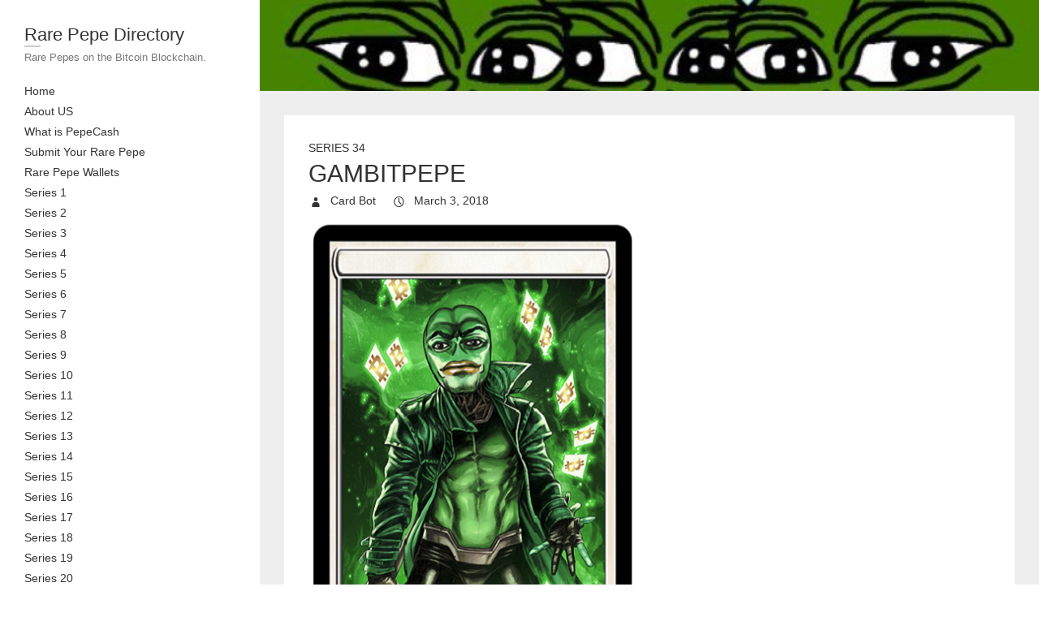

--- FILE ---
content_type: text/html; charset=UTF-8
request_url: http://rarepepedirectory.com/?p=6284
body_size: 4175
content:
<!DOCTYPE html>
<html lang="en" class="no-js">
<head>
<meta charset="UTF-8" />
			<meta name="viewport" content="width=device-width">
	<link rel="profile" href="http://gmpg.org/xfn/11" />
	<link rel="pingback" href="http://rarepepedirectory.com/xmlrpc.php" />
	<title>GAMBITPEPE &#8211; Rare Pepe Directory</title>
<link rel='dns-prefetch' href='//s.w.org' />
<link rel="alternate" type="application/rss+xml" title="Rare Pepe Directory &raquo; Feed" href="http://rarepepedirectory.com/?feed=rss2" />
<link rel="alternate" type="application/rss+xml" title="Rare Pepe Directory &raquo; Comments Feed" href="http://rarepepedirectory.com/?feed=comments-rss2" />
<link rel="alternate" type="application/rss+xml" title="Rare Pepe Directory &raquo; GAMBITPEPE Comments Feed" href="http://rarepepedirectory.com/?feed=rss2&#038;p=6284" />
		<script type="text/javascript">
			window._wpemojiSettings = {"baseUrl":"https:\/\/s.w.org\/images\/core\/emoji\/2\/72x72\/","ext":".png","svgUrl":"https:\/\/s.w.org\/images\/core\/emoji\/2\/svg\/","svgExt":".svg","source":{"concatemoji":"http:\/\/rarepepedirectory.com\/wp-includes\/js\/wp-emoji-release.min.js?ver=4.6.25"}};
			!function(e,o,t){var a,n,r;function i(e){var t=o.createElement("script");t.src=e,t.type="text/javascript",o.getElementsByTagName("head")[0].appendChild(t)}for(r=Array("simple","flag","unicode8","diversity","unicode9"),t.supports={everything:!0,everythingExceptFlag:!0},n=0;n<r.length;n++)t.supports[r[n]]=function(e){var t,a,n=o.createElement("canvas"),r=n.getContext&&n.getContext("2d"),i=String.fromCharCode;if(!r||!r.fillText)return!1;switch(r.textBaseline="top",r.font="600 32px Arial",e){case"flag":return(r.fillText(i(55356,56806,55356,56826),0,0),n.toDataURL().length<3e3)?!1:(r.clearRect(0,0,n.width,n.height),r.fillText(i(55356,57331,65039,8205,55356,57096),0,0),a=n.toDataURL(),r.clearRect(0,0,n.width,n.height),r.fillText(i(55356,57331,55356,57096),0,0),a!==n.toDataURL());case"diversity":return r.fillText(i(55356,57221),0,0),a=(t=r.getImageData(16,16,1,1).data)[0]+","+t[1]+","+t[2]+","+t[3],r.fillText(i(55356,57221,55356,57343),0,0),a!=(t=r.getImageData(16,16,1,1).data)[0]+","+t[1]+","+t[2]+","+t[3];case"simple":return r.fillText(i(55357,56835),0,0),0!==r.getImageData(16,16,1,1).data[0];case"unicode8":return r.fillText(i(55356,57135),0,0),0!==r.getImageData(16,16,1,1).data[0];case"unicode9":return r.fillText(i(55358,56631),0,0),0!==r.getImageData(16,16,1,1).data[0]}return!1}(r[n]),t.supports.everything=t.supports.everything&&t.supports[r[n]],"flag"!==r[n]&&(t.supports.everythingExceptFlag=t.supports.everythingExceptFlag&&t.supports[r[n]]);t.supports.everythingExceptFlag=t.supports.everythingExceptFlag&&!t.supports.flag,t.DOMReady=!1,t.readyCallback=function(){t.DOMReady=!0},t.supports.everything||(a=function(){t.readyCallback()},o.addEventListener?(o.addEventListener("DOMContentLoaded",a,!1),e.addEventListener("load",a,!1)):(e.attachEvent("onload",a),o.attachEvent("onreadystatechange",function(){"complete"===o.readyState&&t.readyCallback()})),(a=t.source||{}).concatemoji?i(a.concatemoji):a.wpemoji&&a.twemoji&&(i(a.twemoji),i(a.wpemoji)))}(window,document,window._wpemojiSettings);
		</script>
		<style type="text/css">
img.wp-smiley,
img.emoji {
	display: inline !important;
	border: none !important;
	box-shadow: none !important;
	height: 1em !important;
	width: 1em !important;
	margin: 0 .07em !important;
	vertical-align: -0.1em !important;
	background: none !important;
	padding: 0 !important;
}
</style>
<link rel='stylesheet' id='wp_portfolio_style-css'  href='http://rarepepedirectory.com/wp-content/themes/wp-portfolio/style.css?ver=4.6.25' type='text/css' media='all' />
<!--[if lt IE 9]>
<script type='text/javascript' src='http://rarepepedirectory.com/wp-content/themes/wp-portfolio/js/html5.min.js?ver=3.7.3'></script>
<![endif]-->
<script type='text/javascript' src='http://rarepepedirectory.com/wp-includes/js/jquery/jquery.js?ver=1.12.4'></script>
<script type='text/javascript' src='http://rarepepedirectory.com/wp-includes/js/jquery/jquery-migrate.min.js?ver=1.4.1'></script>
<link rel='https://api.w.org/' href='http://rarepepedirectory.com/?rest_route=/' />
<link rel="EditURI" type="application/rsd+xml" title="RSD" href="http://rarepepedirectory.com/xmlrpc.php?rsd" />
<link rel="wlwmanifest" type="application/wlwmanifest+xml" href="http://rarepepedirectory.com/wp-includes/wlwmanifest.xml" /> 
<link rel='prev' title='CHERRYONTOP' href='http://rarepepedirectory.com/?p=6281' />
<link rel='next' title='GIANCARLO' href='http://rarepepedirectory.com/?p=6287' />
<meta name="generator" content="WordPress 4.6.25" />
<link rel="canonical" href="http://rarepepedirectory.com/?p=6284" />
<link rel='shortlink' href='http://rarepepedirectory.com/?p=6284' />
<link rel="alternate" type="application/json+oembed" href="http://rarepepedirectory.com/?rest_route=%2Foembed%2F1.0%2Fembed&#038;url=http%3A%2F%2Frarepepedirectory.com%2F%3Fp%3D6284" />
<link rel="alternate" type="text/xml+oembed" href="http://rarepepedirectory.com/?rest_route=%2Foembed%2F1.0%2Fembed&#038;url=http%3A%2F%2Frarepepedirectory.com%2F%3Fp%3D6284&#038;format=xml" />
<style type="text/css" id="custom-background-css">
body.custom-background { background-color: #ffffff; }
</style>
	</head>
	<body class="single single-post postid-6284 single-format-standard custom-background">
		<div id="page" class="hfeed site">
			<header id="masthead" class="site-header" role="banner">
				<section id="site-logo" class="clearfix">
							<h2 id="site-title"> 
					<a href="http://rarepepedirectory.com/" title="Rare Pepe Directory" rel="home"> Rare Pepe Directory </a> 
				</h2><!-- #site-title -->
									<h2 id="site-description">Rare Pepes on the Bitcoin Blockchain. </h2>
							</section><!-- #site-logo -->
							<button class="menu-toggle">Responsive Menu</button>
										<nav id="site-navigation" class="main-navigation clearfix" role="navigation">
					<ul class="nav-menu"><li id="menu-item-323" class="menu-item menu-item-type-custom menu-item-object-custom menu-item-home menu-item-323"><a href="http://rarepepedirectory.com">Home</a></li>
<li id="menu-item-324" class="menu-item menu-item-type-post_type menu-item-object-page menu-item-324"><a href="http://rarepepedirectory.com/?page_id=122">About US</a></li>
<li id="menu-item-1446" class="menu-item menu-item-type-post_type menu-item-object-page menu-item-1446"><a href="http://rarepepedirectory.com/?page_id=1405">What is PepeCash</a></li>
<li id="menu-item-762" class="menu-item menu-item-type-post_type menu-item-object-page menu-item-762"><a href="http://rarepepedirectory.com/?page_id=25">Submit Your Rare Pepe</a></li>
<li id="menu-item-325" class="menu-item menu-item-type-post_type menu-item-object-page menu-item-325"><a href="http://rarepepedirectory.com/?page_id=96">Rare Pepe Wallets</a></li>
<li id="menu-item-327" class="menu-item menu-item-type-taxonomy menu-item-object-category menu-item-327"><a href="http://rarepepedirectory.com/?cat=6">Series 1</a></li>
<li id="menu-item-328" class="menu-item menu-item-type-taxonomy menu-item-object-category menu-item-328"><a href="http://rarepepedirectory.com/?cat=7">Series 2</a></li>
<li id="menu-item-760" class="menu-item menu-item-type-taxonomy menu-item-object-category menu-item-760"><a href="http://rarepepedirectory.com/?cat=9">Series 3</a></li>
<li id="menu-item-761" class="menu-item menu-item-type-taxonomy menu-item-object-category menu-item-761"><a href="http://rarepepedirectory.com/?cat=26">Series 4</a></li>
<li id="menu-item-995" class="menu-item menu-item-type-taxonomy menu-item-object-category menu-item-995"><a href="http://rarepepedirectory.com/?cat=29">Series 5</a></li>
<li id="menu-item-1121" class="menu-item menu-item-type-taxonomy menu-item-object-category menu-item-1121"><a href="http://rarepepedirectory.com/?cat=30">Series 6</a></li>
<li id="menu-item-1346" class="menu-item menu-item-type-taxonomy menu-item-object-category menu-item-1346"><a href="http://rarepepedirectory.com/?cat=31">Series 7</a></li>
<li id="menu-item-1510" class="menu-item menu-item-type-taxonomy menu-item-object-category menu-item-1510"><a href="http://rarepepedirectory.com/?cat=32">Series 8</a></li>
<li id="menu-item-1710" class="menu-item menu-item-type-taxonomy menu-item-object-category menu-item-1710"><a href="http://rarepepedirectory.com/?cat=33">Series 9</a></li>
<li id="menu-item-1903" class="menu-item menu-item-type-taxonomy menu-item-object-category menu-item-1903"><a href="http://rarepepedirectory.com/?cat=34">Series 10</a></li>
<li id="menu-item-2148" class="menu-item menu-item-type-taxonomy menu-item-object-category menu-item-2148"><a href="http://rarepepedirectory.com/?cat=35">Series 11</a></li>
<li id="menu-item-2405" class="menu-item menu-item-type-taxonomy menu-item-object-category menu-item-2405"><a href="http://rarepepedirectory.com/?cat=36">Series 12</a></li>
<li id="menu-item-2519" class="menu-item menu-item-type-taxonomy menu-item-object-category menu-item-2519"><a href="http://rarepepedirectory.com/?cat=37">Series 13</a></li>
<li id="menu-item-2712" class="menu-item menu-item-type-taxonomy menu-item-object-category menu-item-2712"><a href="http://rarepepedirectory.com/?cat=38">Series 14</a></li>
<li id="menu-item-2917" class="menu-item menu-item-type-taxonomy menu-item-object-category menu-item-2917"><a href="http://rarepepedirectory.com/?cat=39">Series 15</a></li>
<li id="menu-item-3202" class="menu-item menu-item-type-taxonomy menu-item-object-category menu-item-3202"><a href="http://rarepepedirectory.com/?cat=40">Series 16</a></li>
<li id="menu-item-3393" class="menu-item menu-item-type-taxonomy menu-item-object-category menu-item-3393"><a href="http://rarepepedirectory.com/?cat=42">Series 17</a></li>
<li id="menu-item-3611" class="menu-item menu-item-type-taxonomy menu-item-object-category menu-item-3611"><a href="http://rarepepedirectory.com/?cat=43">Series 18</a></li>
<li id="menu-item-3758" class="menu-item menu-item-type-taxonomy menu-item-object-category menu-item-3758"><a href="http://rarepepedirectory.com/?cat=44">Series 19</a></li>
<li id="menu-item-3971" class="menu-item menu-item-type-taxonomy menu-item-object-category menu-item-3971"><a href="http://rarepepedirectory.com/?cat=45">Series 20</a></li>
<li id="menu-item-4045" class="menu-item menu-item-type-taxonomy menu-item-object-category menu-item-4045"><a href="http://rarepepedirectory.com/?cat=46">Series 21</a></li>
<li id="menu-item-4316" class="menu-item menu-item-type-taxonomy menu-item-object-category menu-item-4316"><a href="http://rarepepedirectory.com/?cat=48">Series 22</a></li>
<li id="menu-item-4477" class="menu-item menu-item-type-taxonomy menu-item-object-category menu-item-4477"><a href="http://rarepepedirectory.com/?cat=49">Series 23</a></li>
<li id="menu-item-4631" class="menu-item menu-item-type-taxonomy menu-item-object-category menu-item-4631"><a href="http://rarepepedirectory.com/?cat=50">Series 24</a></li>
<li id="menu-item-4783" class="menu-item menu-item-type-taxonomy menu-item-object-category menu-item-4783"><a href="http://rarepepedirectory.com/?cat=51">Series 25</a></li>
<li id="menu-item-4937" class="menu-item menu-item-type-taxonomy menu-item-object-category menu-item-4937"><a href="http://rarepepedirectory.com/?cat=52">Series 26</a></li>
<li id="menu-item-5089" class="menu-item menu-item-type-taxonomy menu-item-object-category menu-item-5089"><a href="http://rarepepedirectory.com/?cat=53">Series 27</a></li>
<li id="menu-item-5241" class="menu-item menu-item-type-taxonomy menu-item-object-category menu-item-5241"><a href="http://rarepepedirectory.com/?cat=54">Series 28</a></li>
<li id="menu-item-5393" class="menu-item menu-item-type-taxonomy menu-item-object-category menu-item-5393"><a href="http://rarepepedirectory.com/?cat=55">Series 29</a></li>
<li id="menu-item-5544" class="menu-item menu-item-type-taxonomy menu-item-object-category menu-item-5544"><a href="http://rarepepedirectory.com/?cat=56">Series 30</a></li>
<li id="menu-item-5700" class="menu-item menu-item-type-taxonomy menu-item-object-category menu-item-5700"><a href="http://rarepepedirectory.com/?cat=57">Series 31</a></li>
<li id="menu-item-5853" class="menu-item menu-item-type-taxonomy menu-item-object-category menu-item-5853"><a href="http://rarepepedirectory.com/?cat=58">Series 32</a></li>
<li id="menu-item-6007" class="menu-item menu-item-type-taxonomy menu-item-object-category menu-item-6007"><a href="http://rarepepedirectory.com/?cat=59">Series 33</a></li>
<li id="menu-item-6159" class="menu-item menu-item-type-taxonomy menu-item-object-category current-post-ancestor current-menu-parent current-post-parent menu-item-6159"><a href="http://rarepepedirectory.com/?cat=60">Series 34</a></li>
<li id="menu-item-6311" class="menu-item menu-item-type-taxonomy menu-item-object-category menu-item-6311"><a href="http://rarepepedirectory.com/?cat=61">Series 35</a></li>
<li id="menu-item-6464" class="menu-item menu-item-type-taxonomy menu-item-object-category menu-item-6464"><a href="http://rarepepedirectory.com/?cat=62">Series 36</a></li>
</ul>				</nav><!-- #access -->
		</header><!-- #masthead -->
<div id="content">
				<a href="http://rarepepedirectory.com/"><img src="http://rarepepedirectory.com/wp-content/uploads/2016/09/cropped-cropped-rareban.jpg" class="header-image" width="600" height="70" alt="Rare Pepe Directory"> 
			</a>
					<div id="primary">
	<div id="main">			<section id="post-6284 clearfix" class="clearfix post-6284 post type-post status-publish format-standard has-post-thumbnail hentry category-series-34">
							<article class="entry-wrap">
					<div class="entry-main">
						<header class="entry-header">
														<div class="entry-meta">
								<span class="cat-links">
									<a href="http://rarepepedirectory.com/?cat=60" rel="category">Series 34</a>								</span><!-- .cat-links --> 
							</div><!-- .entry-meta -->
							<h2 class="entry-title">GAMBITPEPE </h2> <!-- .entry-title -->
							<div class="entry-meta clearfix">
								<div class="by-author vcard author">
									<span class="fn">
										<a href="http://rarepepedirectory.com/?author=3"  title="Card Bot">
										Card Bot </a>
									</span>
								</div>
								<div class="date updated"><a href="http://rarepepedirectory.com/?p=6284" title="5:45 pm">
									March 3, 2018 </a>
								</div>
															</div><!-- .entry-meta --> 
												</header><!-- .entry-header -->
						<div class="entry-content clearfix">
							<p><img class="alignnone size-full" src="http://rarepepedirectory.com/wp-content/uploads/2018/03/GAMBITPEPE.png" alt="GAMBITPEPE"></p>
<p>ASSET NAME: GAMBITPEPE</p>
<p>AMOUNT ISSUED: 100</p>
<p><a href="https://xchain.io/asset/GAMBITPEPE">https://xchain.io/asset/GAMBITPEPE</a></p>
						</div><!-- entry content clearfix -->
												<footer class="entry-meta clearfix">
													</footer><!-- .entry-meta -->
						<div id="comments" class="comments-area">
      </div><!-- #comments .comments-area -->					</div><!-- .entry-main -->
				</article>
		</section><!-- .post -->
		<div class="nav-links clearfix">
			<div class="nav-previous">
				<a href="http://rarepepedirectory.com/?p=6281" rel="prev"><span class="meta-nav">Previous</span><span class="screen-reader-text">Previous post:</span> <span class="post-title">CHERRYONTOP </span></a>			</div>
			<div class="nav-next">
				<a href="http://rarepepedirectory.com/?p=6287" rel="next"><span class="meta-nav">Next</span><span class="screen-reader-text">Next post:</span><span class="post-title">GIANCARLO </span></a>			</div>
		</div>
</div><!-- #main -->	</div><!-- #primary -->
		</div><!-- #content -->
		<div id="secondary">
	  <aside id="text-2" class="widget widget_text">			<div class="textwidget"><a href="https://www.coingecko.com/en/price_charts/pepecash/usd" target="_blank"><img alt="pepecash price" src="https://www.coingecko.com/en/widget_component/ticker/pepecash/usd.jpg"></a></div>
		</aside><aside id="search-2" class="widget widget_search"><h3 class="widget-title">SEARCH FOR PEPES</h3>	<form action="http://rarepepedirectory.com/" method="get" class="search-form clearfix">
		<label class="assistive-text"> Search </label>
		<input type="search" placeholder="Search" class="s field" name="s">
	</form><!-- .search-form -->
</aside>	</div><!-- #secondary -->						<footer id="colophon" class="site-footer clearfix" role="contentinfo">
					<div class="site-info clearfix">
<div class="copyright"><a href="http://rarepepedirectory.com/" title="Rare Pepe Directory" ><span>Rare Pepe Directory</span></a> Copyright &copy; 2026  by <a href="http://themehorse.com" target="_blank" title="Theme Horse" ><span>Theme Horse</span></a> |  Proudly Powered by: <a href="http://wordpress.org" target="_blank" title="WordPress"><span>WordPress</span></a></div><!-- .copyright -->	</div><!-- .site-info -->
	<div class="back-to-top"><a title="Go to Top" href="#masthead"></a></div><!-- .back-to-top -->
			</footer><!-- #colophon -->
		</div><!-- #page -->
		<script type='text/javascript' src='http://rarepepedirectory.com/wp-content/themes/wp-portfolio/js/scripts.js?ver=4.6.25'></script>
<script type='text/javascript' src='http://rarepepedirectory.com/wp-includes/js/wp-embed.min.js?ver=4.6.25'></script>
	</body>
</html>